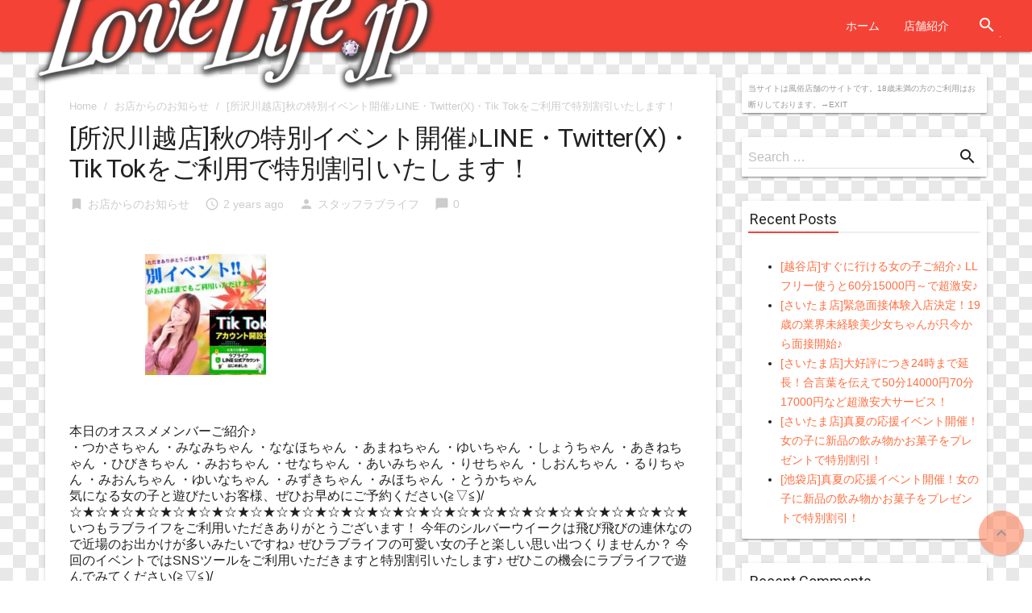

--- FILE ---
content_type: text/html; charset=UTF-8
request_url: https://www.love-life.jp/2023/09/19/%E6%89%80%E6%B2%A2%E5%B7%9D%E8%B6%8A%E5%BA%97%E7%A7%8B%E3%81%AE%E7%89%B9%E5%88%A5%E3%82%A4%E3%83%99%E3%83%B3%E3%83%88%E9%96%8B%E5%82%AC%E2%99%AAline%E3%83%BBtwitterx%E3%83%BBtik-tok%E3%82%92-2/
body_size: 10335
content:

<!DOCTYPE html>

<html lang="ja">
<head>
<meta charset="UTF-8">
<meta name="viewport" content="width=device-width, initial-scale=1">
<link rel="profile" href="http://gmpg.org/xfn/11">
<link rel="pingback" href="https://www.love-life.jp/xmlrpc.php">

<title>[所沢川越店]秋の特別イベント開催♪LINE・Twitter(X)・Tik Tokをご利用で特別割引いたします！ &#8211; ラブライフグループ</title>
<link rel='dns-prefetch' href='//fonts.googleapis.com' />
<link rel='dns-prefetch' href='//s.w.org' />
<link rel="alternate" type="application/rss+xml" title="ラブライフグループ &raquo; Feed" href="https://www.love-life.jp/feed/" />
<link rel="alternate" type="application/rss+xml" title="ラブライフグループ &raquo; Comments Feed" href="https://www.love-life.jp/comments/feed/" />
<link rel="alternate" type="application/rss+xml" title="ラブライフグループ &raquo; [所沢川越店]秋の特別イベント開催♪LINE・Twitter(X)・Tik Tokをご利用で特別割引いたします！ Comments Feed" href="https://www.love-life.jp/2023/09/19/%e6%89%80%e6%b2%a2%e5%b7%9d%e8%b6%8a%e5%ba%97%e7%a7%8b%e3%81%ae%e7%89%b9%e5%88%a5%e3%82%a4%e3%83%99%e3%83%b3%e3%83%88%e9%96%8b%e5%82%ac%e2%99%aaline%e3%83%bbtwitterx%e3%83%bbtik-tok%e3%82%92-2/feed/" />
		<script type="text/javascript">
			window._wpemojiSettings = {"baseUrl":"https:\/\/s.w.org\/images\/core\/emoji\/11\/72x72\/","ext":".png","svgUrl":"https:\/\/s.w.org\/images\/core\/emoji\/11\/svg\/","svgExt":".svg","source":{"concatemoji":"https:\/\/www.love-life.jp\/wp-includes\/js\/wp-emoji-release.min.js?ver=4.9.20"}};
			!function(e,a,t){var n,r,o,i=a.createElement("canvas"),p=i.getContext&&i.getContext("2d");function s(e,t){var a=String.fromCharCode;p.clearRect(0,0,i.width,i.height),p.fillText(a.apply(this,e),0,0);e=i.toDataURL();return p.clearRect(0,0,i.width,i.height),p.fillText(a.apply(this,t),0,0),e===i.toDataURL()}function c(e){var t=a.createElement("script");t.src=e,t.defer=t.type="text/javascript",a.getElementsByTagName("head")[0].appendChild(t)}for(o=Array("flag","emoji"),t.supports={everything:!0,everythingExceptFlag:!0},r=0;r<o.length;r++)t.supports[o[r]]=function(e){if(!p||!p.fillText)return!1;switch(p.textBaseline="top",p.font="600 32px Arial",e){case"flag":return s([55356,56826,55356,56819],[55356,56826,8203,55356,56819])?!1:!s([55356,57332,56128,56423,56128,56418,56128,56421,56128,56430,56128,56423,56128,56447],[55356,57332,8203,56128,56423,8203,56128,56418,8203,56128,56421,8203,56128,56430,8203,56128,56423,8203,56128,56447]);case"emoji":return!s([55358,56760,9792,65039],[55358,56760,8203,9792,65039])}return!1}(o[r]),t.supports.everything=t.supports.everything&&t.supports[o[r]],"flag"!==o[r]&&(t.supports.everythingExceptFlag=t.supports.everythingExceptFlag&&t.supports[o[r]]);t.supports.everythingExceptFlag=t.supports.everythingExceptFlag&&!t.supports.flag,t.DOMReady=!1,t.readyCallback=function(){t.DOMReady=!0},t.supports.everything||(n=function(){t.readyCallback()},a.addEventListener?(a.addEventListener("DOMContentLoaded",n,!1),e.addEventListener("load",n,!1)):(e.attachEvent("onload",n),a.attachEvent("onreadystatechange",function(){"complete"===a.readyState&&t.readyCallback()})),(n=t.source||{}).concatemoji?c(n.concatemoji):n.wpemoji&&n.twemoji&&(c(n.twemoji),c(n.wpemoji)))}(window,document,window._wpemojiSettings);
		</script>
		<style type="text/css">
img.wp-smiley,
img.emoji {
	display: inline !important;
	border: none !important;
	box-shadow: none !important;
	height: 1em !important;
	width: 1em !important;
	margin: 0 .07em !important;
	vertical-align: -0.1em !important;
	background: none !important;
	padding: 0 !important;
}
</style>
<link rel='stylesheet' id='gfonts-css'  href='https://fonts.googleapis.com/css?family=Roboto:400italic,300,700,400' type='text/css' media='all' />
<link rel='stylesheet' id='materialcss-css'  href='https://www.love-life.jp/wp-content/themes/realistic/css/material.red-deeporange.min.css?ver=4.9.20' type='text/css' media='all' />
<link rel='stylesheet' id='fontello-css'  href='https://www.love-life.jp/wp-content/themes/realistic/css/fontello.css?ver=4.9.20' type='text/css' media='all' />
<link rel='stylesheet' id='materialicons-css'  href='https://fonts.googleapis.com/icon?family=Material+Icons' type='text/css' media='all' />
<link rel='stylesheet' id='realistic-stylesheet-css'  href='https://www.love-life.jp/wp-content/themes/realistic/style.css?ver=1.3.0' type='text/css' media='all' />
<script type='text/javascript' src='https://www.love-life.jp/wp-includes/js/jquery/jquery.js?ver=1.12.4'></script>
<script type='text/javascript' src='https://www.love-life.jp/wp-includes/js/jquery/jquery-migrate.min.js?ver=1.4.1'></script>
<script type='text/javascript' src='https://www.love-life.jp/wp-content/themes/realistic/js/material.min.js?ver=4.9.20'></script>
<link rel='https://api.w.org/' href='https://www.love-life.jp/wp-json/' />
<link rel="EditURI" type="application/rsd+xml" title="RSD" href="https://www.love-life.jp/xmlrpc.php?rsd" />
<link rel="wlwmanifest" type="application/wlwmanifest+xml" href="https://www.love-life.jp/wp-includes/wlwmanifest.xml" /> 
<link rel='prev' title='[さいたま店]秋の特別イベント開催♪LINE・Twitter(X)・Tik Tokをご利用で特別割引いたします！' href='https://www.love-life.jp/2023/09/18/%e3%81%95%e3%81%84%e3%81%9f%e3%81%be%e5%ba%97%e7%a7%8b%e3%81%ae%e7%89%b9%e5%88%a5%e3%82%a4%e3%83%99%e3%83%b3%e3%83%88%e9%96%8b%e5%82%ac%e2%99%aaline%e3%83%bbtwitterx%e3%83%bbtik-tok%e3%82%92/' />
<link rel='next' title='[大宮岩槻店]秋の特別イベント開催♪LINE・Twitter(X)・Tik Tokをご利用で特別割引いたします！' href='https://www.love-life.jp/2023/09/19/%e5%a4%a7%e5%ae%ae%e5%b2%a9%e6%a7%bb%e5%ba%97%e7%a7%8b%e3%81%ae%e7%89%b9%e5%88%a5%e3%82%a4%e3%83%99%e3%83%b3%e3%83%88%e9%96%8b%e5%82%ac%e2%99%aaline%e3%83%bbtwitterx%e3%83%bbtik-tok%e3%82%92-2/' />
<meta name="generator" content="WordPress 4.9.20" />
<link rel="canonical" href="https://www.love-life.jp/2023/09/19/%e6%89%80%e6%b2%a2%e5%b7%9d%e8%b6%8a%e5%ba%97%e7%a7%8b%e3%81%ae%e7%89%b9%e5%88%a5%e3%82%a4%e3%83%99%e3%83%b3%e3%83%88%e9%96%8b%e5%82%ac%e2%99%aaline%e3%83%bbtwitterx%e3%83%bbtik-tok%e3%82%92-2/" />
<link rel='shortlink' href='https://www.love-life.jp/?p=27615' />
<link rel="alternate" type="application/json+oembed" href="https://www.love-life.jp/wp-json/oembed/1.0/embed?url=https%3A%2F%2Fwww.love-life.jp%2F2023%2F09%2F19%2F%25e6%2589%2580%25e6%25b2%25a2%25e5%25b7%259d%25e8%25b6%258a%25e5%25ba%2597%25e7%25a7%258b%25e3%2581%25ae%25e7%2589%25b9%25e5%2588%25a5%25e3%2582%25a4%25e3%2583%2599%25e3%2583%25b3%25e3%2583%2588%25e9%2596%258b%25e5%2582%25ac%25e2%2599%25aaline%25e3%2583%25bbtwitterx%25e3%2583%25bbtik-tok%25e3%2582%2592-2%2F" />
<link rel="alternate" type="text/xml+oembed" href="https://www.love-life.jp/wp-json/oembed/1.0/embed?url=https%3A%2F%2Fwww.love-life.jp%2F2023%2F09%2F19%2F%25e6%2589%2580%25e6%25b2%25a2%25e5%25b7%259d%25e8%25b6%258a%25e5%25ba%2597%25e7%25a7%258b%25e3%2581%25ae%25e7%2589%25b9%25e5%2588%25a5%25e3%2582%25a4%25e3%2583%2599%25e3%2583%25b3%25e3%2583%2588%25e9%2596%258b%25e5%2582%25ac%25e2%2599%25aaline%25e3%2583%25bbtwitterx%25e3%2583%25bbtik-tok%25e3%2582%2592-2%2F&#038;format=xml" />

		<style type="text/css">
            body{background-color:#f7f7f7;}body{background:url(https://www.love-life.jp/wp-content/themes/realistic/images/patterns/22.gif) repeat top left;}		</style>
    		<style type="text/css">.recentcomments a{display:inline !important;padding:0 !important;margin:0 !important;}</style>
		
<link rel="manifest" href="/manifest.json" />
<script src="https://cdn.onesignal.com/sdks/OneSignalSDK.js" async=""></script>
<script>
  var OneSignal = window.OneSignal || [];
  OneSignal.push(function() {
    OneSignal.init({
      appId: "63e2236a-5eb5-4d3a-8a9c-1bee44ab673c",
    });
  });
</script>
</head>

<body class="post-template-default single single-post postid-27615 single-format-standard">

<div id="page" class="hfeed mdl-layout mdl-js-layout mdl-layout--fixed-header">
	<header id="masthead" class="site-header mdl-layout__header" role="banner">
		<div class="site-branding mdl-layout__header-row">

			<span class="site-title mdl-layout-title">
									<a href="https://www.love-life.jp/" title="ラブライフグループ" rel="nofollow">
						<img src="https://www.love-life.jp/wp-content/uploads/2017/04/wp_lovelife-e1489662711931.png" alt="ラブライフグループ - 埼玉、群馬、東京で最大級のデリバリーヘルス" />
					</a>
							</span>

			<span class="site-tagline" style="display: none;">埼玉、群馬、東京で最大級のデリバリーヘルス</span>

			<div class="mdl-layout-spacer"></div>

			<nav id="site-navigation" class="main-navigation mdl-navigation mdl-layout--large-screen-only" role="navigation">
				<ul id="menu-%e3%83%a1%e3%82%a4%e3%83%b3%e3%83%a1%e3%83%8b%e3%83%a5%e3%83%bc" class="menu"><li id="menu-item-58" class="menu-item menu-item-type-custom menu-item-object-custom menu-item-home menu-item-58"><a href="http://www.love-life.jp/">ホーム</a></li>
<li id="menu-item-51" class="menu-item menu-item-type-post_type menu-item-object-page menu-item-51"><a href="https://www.love-life.jp/shops/">店舗紹介</a></li>
</ul>			</nav>

			<form role="search" method="get" class="search-form" action="https://www.love-life.jp/">
				<div class="search-box mdl-textfield mdl-js-textfield mdl-textfield--expandable mdl-textfield--floating-label mdl-textfield--align-right mdl-textfield--full-width is-upgraded">
                    <label class="mdl-button mdl-js-button mdl-button--icon" for="search-field">
                        <i class="material-icons">search</i>
                    </label>
                    <div class="search-form mdl-textfield__expandable-holder">
                        <input class="search-field mdl-textfield__input" type="search" id="search-field" name="s" value="">
                    </div>
				</div>
			</form>

		</div>
	</header>

	<div class="mdl-layout__drawer">

		<nav id="site-navigation" class="mobile-navigation mdl-navigation" role="navigation">
			<ul id="menu-%e3%83%a1%e3%82%a4%e3%83%b3%e3%83%a1%e3%83%8b%e3%83%a5%e3%83%bc-1" class="menu"><li class="menu-item menu-item-type-custom menu-item-object-custom menu-item-home menu-item-58"><a class="mdl-navigation__link"  href="http://www.love-life.jp/">ホーム</a></li>
<li class="menu-item menu-item-type-post_type menu-item-object-page menu-item-51"><a class="mdl-navigation__link"  href="https://www.love-life.jp/shops/">店舗紹介</a></li>
</ul>		</nav>

	</div>

	<div id="content" class="site-content mdl-layout__content mdl-grid">		
<div id="primary" class="content-area mdl-cell mdl-cell--9-col-desktop mdl-cell--8-col-tablet mdl-cell--4-col-phone">
	<main id="main" class="site-main" role="main">

	
		
<article id="post-27615" class="mdl-card mdl-shadow--2dp mdl-cell mdl-cell--12-col post-27615 post type-post status-publish format-standard has-post-thumbnail hentry category-2">

	<header class="entry-header">
		
		<div class="breadcrumb" xmlns:v="http://rdf.data-vocabulary.org/#">

			<div typeof="v:Breadcrumb" class="root">
				<a rel="v:url" property="v:title" href="https://www.love-life.jp/">
					Home				</a>
			</div>

			<div>/</div>

			
				
					<div typeof="v:Breadcrumb">
						<a href="https://www.love-life.jp/category/%e3%81%8a%e5%ba%97%e3%81%8b%e3%82%89%e3%81%ae%e3%81%8a%e7%9f%a5%e3%82%89%e3%81%9b/" rel="v:url" property="v:title">
							お店からのお知らせ						</a>
					</div>
					<div>/</div>

				
									<div typeof='v:Breadcrumb'>
						<span property='v:title'>[所沢川越店]秋の特別イベント開催♪LINE・Twitter(X)・Tik Tokをご利用で特別割引いたします！</span>
					</div>
				
			
		</div>
	
		<h1 class="entry-title post-title">[所沢川越店]秋の特別イベント開催♪LINE・Twitter(X)・Tik Tokをご利用で特別割引いたします！</h1>
		
<div class="entry-meta post-info">

	<span class="thecategory"><i class="material-icons">bookmark</i><a href="https://www.love-life.jp/category/%e3%81%8a%e5%ba%97%e3%81%8b%e3%82%89%e3%81%ae%e3%81%8a%e7%9f%a5%e3%82%89%e3%81%9b/">お店からのお知らせ</a></span>

	<span class="posted"><i class="material-icons">access_time</i><time class="entry-date published" datetime="2023-09-19T03:01:03+00:00" style="display:none;">2 years ago</time><time class="updated" datetime="2023-09-19T03:29:45+00:00">2 years ago</time></span>

	<span class="theauthor"><i class="material-icons">person</i><span class="author vcard"><span class="url fn"><a href="https://www.love-life.jp/author/love-life-jp/">スタッフラブライフ</a></span></span></span>

	<span class="comments"><i class="material-icons">chat_bubble</i>0</span>

</div><!-- .entry-meta -->	</header>

	<div class="entry-content">
		<p><div id='gallery-1' class='gallery galleryid-27615 gallery-columns-3 gallery-size-thumbnail'><figure class='gallery-item'>
			<div class='gallery-icon landscape'>
				<a href='https://www.love-life.jp/2023/09/19/%e6%89%80%e6%b2%a2%e5%b7%9d%e8%b6%8a%e5%ba%97%e7%a7%8b%e3%81%ae%e7%89%b9%e5%88%a5%e3%82%a4%e3%83%99%e3%83%b3%e3%83%88%e9%96%8b%e5%82%ac%e2%99%aaline%e3%83%bbtwitterx%e3%83%bbtik-tok%e3%82%92-2/ht0pj7ckj2/'><img width="150" height="150" src="https://www.love-life.jp/wp-content/uploads/2023/09/hT0Pj7ckj2-150x150.jpg" class="attachment-thumbnail size-thumbnail" alt="" srcset="https://www.love-life.jp/wp-content/uploads/2023/09/hT0Pj7ckj2-150x150.jpg 150w, https://www.love-life.jp/wp-content/uploads/2023/09/hT0Pj7ckj2-120x120.jpg 120w, https://www.love-life.jp/wp-content/uploads/2023/09/hT0Pj7ckj2-70x70.jpg 70w" sizes="(max-width: 150px) 100vw, 150px" /></a>
			</div></figure>
		</div>
<br />
本日のオススメメンバーご紹介♪<br />
・つかさちゃん ・みなみちゃん ・ななほちゃん ・あまねちゃん ・ゆいちゃん ・しょうちゃん ・あきねちゃん ・ひびきちゃん ・みおちゃん ・せなちゃん ・あいみちゃん ・りせちゃん ・しおんちゃん ・るりちゃん ・みおんちゃん ・ゆいなちゃん ・みずきちゃん ・みほちゃん ・とうかちゃん<br />
気になる女の子と遊びたいお客様、ぜひお早めにご予約ください(≧▽≦)/ ☆★☆★☆★☆★☆★☆★☆★☆★☆★☆★☆★☆★☆★☆★☆★☆★☆★☆★☆★☆★☆★☆★☆★☆★<br />
いつもラブライフをご利用いただきありがとうございます！ 今年のシルバーウイークは飛び飛びの連休なので近場のお出かけが多いみたいですね♪ ぜひラブライフの可愛い女の子と楽しい思い出つくりませんか？ 今回のイベントではSNSツールをご利用いただきますと特別割引いたします♪ ぜひこの機会にラブライフで遊んでみてください(≧▽≦)/ &nbsp;<br />
◆ラブライフ&times;秋の特別イベントご利用希望のお客様◆<br />
 ①ラブライフ公式Twitterをフォローまたはリツイート、いいね！する。 ②ラブライフ公式TIK TOKをフォローする。 ③ラブライフ公式LINEから発行されるクーポンを取得する。 &rarr;トーク画面で「秋だね」と入力するとクーポンが発行されます♪ ラブライフ公式LINE ID &rArr;&nbsp;@lovelife クーポン画像が送信されれば発行成功で、各コース特別割引でご案内いたします！<br />
①～③のどれかをしていただいて、受付時に「秋の特別イベント使いたい」とお伝えください！ 通常50分16,000円が&hellip;60分16,000円! 通常70分20,000円が&hellip;80分19,000円! 通常90分24,000円が&hellip;100分22,000円! 通常120分30,000円が&hellip;130分27,000円! こちらの金額でご案内させていただきます！<br />
※受付を済ませた後の変更はできません。ご利用したいお客様は必ず受付時にお伝えください。 ※公式Twitter、TIK TOKは9/17現在登録済みの方はご利用できません。③の特典のみのご利用となります。<br />
 いつでも誰でも使えます！本指名のご予約や事前予約もOKです！ いつでも誰でも使える「ラブ割」ぜひご利用ください！ 70分コース&hellip;1,000円引き！ 90分コース&hellip;2,000円引き！ 120分コース&hellip;3,000円引き！ 受付時に必ず合言葉「ラブ割」とお伝えください！<br />
☆★☆★☆★☆★☆★☆★☆★☆★☆★☆★☆★☆★☆★☆★☆★☆★☆★☆★☆★☆★☆★☆★☆★☆★<br />
【会員大募集中！】<br />
ラブライフでは「LINE会員」や「Twitter会員」「メルマガ会員」を募集しております！ ・特別割引やゲリライベントの情報 ・新人の面接情報 ・緊急出勤などのリアルタイムな情報 これらの内容をいち早くご案内しております(≧&nabla;≦)/ ぜひご登録よろしくお願いします！<br />
◆ラブライフ公式LINE ID &rArr;&nbsp;@lovelife ◆ラブライフ公式Twitter &rArr;&nbsp;@lovelife1369 ◆ラブライフ公式メルマガ &rArr;&nbsp;<a href="mailto:k96063@rakume.jp" >k96063@rakume.jp</a> ◆ラブライフ公式Tik Tok &rArr;&nbsp;http:<a href="mailto://tiktok.com/@lovelife.jp" >//tiktok.com/@lovelife.jp</a><br />
☆★☆★☆★☆★☆★☆★☆★☆★☆★☆★☆★☆★☆★☆★☆★☆★☆★☆★☆★☆★☆★☆★☆★☆★</p>

		
		
	</div><!-- .entry-content -->

</article><!-- #post-## -->


<div class="next_prev_post mdl-grid mdl-cell mdl-cell--12-col">
	<div class="left-button"><a class="mdl-button mdl-js-button mdl-button--raised mdl-js-ripple-effect" href="https://www.love-life.jp/2023/09/18/%e3%81%95%e3%81%84%e3%81%9f%e3%81%be%e5%ba%97%e7%a7%8b%e3%81%ae%e7%89%b9%e5%88%a5%e3%82%a4%e3%83%99%e3%83%b3%e3%83%88%e9%96%8b%e5%82%ac%e2%99%aaline%e3%83%bbtwitterx%e3%83%bbtik-tok%e3%82%92/" rel="prev">Previous Post</a></div><div class="mdl-layout-spacer"></div><div class="right-button"><a class="mdl-button mdl-js-button mdl-button--raised mdl-js-ripple-effect" href="https://www.love-life.jp/2023/09/19/%e5%a4%a7%e5%ae%ae%e5%b2%a9%e6%a7%bb%e5%ba%97%e7%a7%8b%e3%81%ae%e7%89%b9%e5%88%a5%e3%82%a4%e3%83%99%e3%83%b3%e3%83%88%e9%96%8b%e5%82%ac%e2%99%aaline%e3%83%bbtwitterx%e3%83%bbtik-tok%e3%82%92-2/" rel="next">Next Post</a></div></div>

	<h3 class="related-posts-title section-title margin-8">Related Posts</h3>
	<div class="related-posts mdl-grid mdl-cell mdl-cell--12-col">

		
			<div class="related-item mdl-card mdl-shadow--2dp mdl-cell mdl-cell--6-col-desktop mdl-cell--4-col-tablet mdl-cell--4-col-phone">

				<div class="relatedthumb">
					<a href="https://www.love-life.jp/2021/04/20/%e6%89%80%e6%b2%a2%e5%b7%9d%e8%b6%8a%e5%ba%97%e6%a5%ad%e7%95%8c%e6%9c%aa%e7%b5%8c%e9%a8%93%e3%81%ae%e5%a4%a7%e5%ad%a6%e7%94%9f%e3%81%8c%e9%9d%a2%e6%8e%a5%e4%bd%93%e9%a8%93%e5%85%a5%e5%ba%97%e6%b1%ba/" title="[所沢川越店]業界未経験の大学生が面接体験入店決定！15時からの予定ですのでぜひご予約はお急ぎください！">
						<img src="https://www.love-life.jp/wp-content/uploads/2021/04/p02yuElxl9-3-400x250.jpg" class="attachment-featured wp-post-image" alt="[所沢川越店]業界未経験の大学生が面接体験入店決定！15時からの予定ですのでぜひご予約はお急ぎください！">
						<div class="post-format"><i class="material-icons">description</i></div>					</a>
				</div>

				<div class="post-data-container">
					<h4>
						<a href="https://www.love-life.jp/2021/04/20/%e6%89%80%e6%b2%a2%e5%b7%9d%e8%b6%8a%e5%ba%97%e6%a5%ad%e7%95%8c%e6%9c%aa%e7%b5%8c%e9%a8%93%e3%81%ae%e5%a4%a7%e5%ad%a6%e7%94%9f%e3%81%8c%e9%9d%a2%e6%8e%a5%e4%bd%93%e9%a8%93%e5%85%a5%e5%ba%97%e6%b1%ba/" title="[所沢川越店]業界未経験の大学生が面接体験入店決定！15時からの予定ですのでぜひご予約はお急ぎください！">[所沢川越店]業界未経験の大学生が面接体験入店決定！15時からの予定ですのでぜひご予約はお急ぎください！</a>
					</h4>
					<div class="post-info">
						<div class="meta-info">
							<span class="posted"><i class="material-icons">access_time</i><time class="entry-date published" datetime="2021-04-20T03:01:04+00:00" style="display:none;">4 years ago</time><time class="updated" datetime="2021-04-20T03:29:45+00:00">4 years ago</time></span>
							<span class="comments"><i class="material-icons">chat_bubble</i>0</span>
						</div>
					</div>
				</div>

			</div>
		
			<div class="related-item mdl-card mdl-shadow--2dp mdl-cell mdl-cell--6-col-desktop mdl-cell--4-col-tablet mdl-cell--4-col-phone">

				<div class="relatedthumb">
					<a href="https://www.love-life.jp/2022/03/13/%e5%a4%a7%e5%ae%ae%e5%b2%a9%e6%a7%bb%e5%ba%97%e5%85%a5%e5%ba%973%e6%97%a5%e7%9b%ae%e3%81%ae%e8%b6%85%e6%bf%80%e3%82%a2%e3%83%84%e3%81%ae%e5%b0%8f%e6%9f%84%e7%b4%b0%e8%ba%ab%e7%be%8e%e5%a5%b3-2/" title="[大宮岩槻店]入店3日目の超激アツの小柄細身美女おとちゃんオススメ！大人気りんかちゃん・みらいちゃんも出勤！">
						<img src="https://www.love-life.jp/wp-content/uploads/2022/03/GviJTnqAX6-3-400x250.jpg" class="attachment-featured wp-post-image" alt="[大宮岩槻店]入店3日目の超激アツの小柄細身美女おとちゃんオススメ！大人気りんかちゃん・みらいちゃんも出勤！">
						<div class="post-format"><i class="material-icons">description</i></div>					</a>
				</div>

				<div class="post-data-container">
					<h4>
						<a href="https://www.love-life.jp/2022/03/13/%e5%a4%a7%e5%ae%ae%e5%b2%a9%e6%a7%bb%e5%ba%97%e5%85%a5%e5%ba%973%e6%97%a5%e7%9b%ae%e3%81%ae%e8%b6%85%e6%bf%80%e3%82%a2%e3%83%84%e3%81%ae%e5%b0%8f%e6%9f%84%e7%b4%b0%e8%ba%ab%e7%be%8e%e5%a5%b3-2/" title="[大宮岩槻店]入店3日目の超激アツの小柄細身美女おとちゃんオススメ！大人気りんかちゃん・みらいちゃんも出勤！">[大宮岩槻店]入店3日目の超激アツの小柄細身美女おとちゃんオススメ！大人気りんかちゃん・みらいちゃんも出勤！</a>
					</h4>
					<div class="post-info">
						<div class="meta-info">
							<span class="posted"><i class="material-icons">access_time</i><time class="entry-date published" datetime="2022-03-13T03:01:10+00:00" style="display:none;">3 years ago</time><time class="updated" datetime="2022-03-13T03:30:07+00:00">3 years ago</time></span>
							<span class="comments"><i class="material-icons">chat_bubble</i>0</span>
						</div>
					</div>
				</div>

			</div>
		
			<div class="related-item mdl-card mdl-shadow--2dp mdl-cell mdl-cell--6-col-desktop mdl-cell--4-col-tablet mdl-cell--4-col-phone">

				<div class="relatedthumb">
					<a href="https://www.love-life.jp/2017/05/17/%e5%a4%a7%e5%ae%ae%e5%b2%a9%e6%a7%bb%e5%ba%97%e5%a4%a7%e5%ae%ae%e5%b2%a9%e6%a7%bb%e3%81%8c%e3%82%a2%e3%83%84%e3%82%a4%ef%bc%81%ef%bc%81%ef%bc%81%ef%bc%81-26/" title="[大宮岩槻店]大宮岩槻がアツイ！！！！">
						<img src="https://www.love-life.jp/wp-content/uploads/2017/05/SelCxi1Bs1-12.jpg" class="attachment-featured wp-post-image" alt="[大宮岩槻店]大宮岩槻がアツイ！！！！">
						<div class="post-format"><i class="material-icons">description</i></div>					</a>
				</div>

				<div class="post-data-container">
					<h4>
						<a href="https://www.love-life.jp/2017/05/17/%e5%a4%a7%e5%ae%ae%e5%b2%a9%e6%a7%bb%e5%ba%97%e5%a4%a7%e5%ae%ae%e5%b2%a9%e6%a7%bb%e3%81%8c%e3%82%a2%e3%83%84%e3%82%a4%ef%bc%81%ef%bc%81%ef%bc%81%ef%bc%81-26/" title="[大宮岩槻店]大宮岩槻がアツイ！！！！">[大宮岩槻店]大宮岩槻がアツイ！！！！</a>
					</h4>
					<div class="post-info">
						<div class="meta-info">
							<span class="posted"><i class="material-icons">access_time</i><time class="entry-date published" datetime="2017-05-17T17:01:03+00:00" style="display:none;">8 years ago</time><time class="updated" datetime="2017-05-17T17:03:48+00:00">8 years ago</time></span>
							<span class="comments"><i class="material-icons">chat_bubble</i>0</span>
						</div>
					</div>
				</div>

			</div>
		
			<div class="related-item mdl-card mdl-shadow--2dp mdl-cell mdl-cell--6-col-desktop mdl-cell--4-col-tablet mdl-cell--4-col-phone">

				<div class="relatedthumb">
					<a href="https://www.love-life.jp/2019/06/09/%e3%81%95%e3%81%84%e3%81%9f%e3%81%be%e5%ba%97%e5%a5%87%e8%b7%a1%e3%81%ae%e7%be%8e%e5%b0%91%e5%a5%b3%e3%80%8c%e3%81%8b%e3%82%93%e3%81%aa%e3%81%a1%e3%82%83%e3%82%93%e3%80%8d%e6%9c%80%e7%b5%82%e6%97%a5/" title="[さいたま店]奇跡の美少女「かんなちゃん」最終日…。「りほちゃん」「ゆずちゃん」も出勤！">
						<img src="https://www.love-life.jp/wp-content/uploads/2019/06/6gSl8maRtz-8-400x250.jpg" class="attachment-featured wp-post-image" alt="[さいたま店]奇跡の美少女「かんなちゃん」最終日…。「りほちゃん」「ゆずちゃん」も出勤！">
						<div class="post-format"><i class="material-icons">description</i></div>					</a>
				</div>

				<div class="post-data-container">
					<h4>
						<a href="https://www.love-life.jp/2019/06/09/%e3%81%95%e3%81%84%e3%81%9f%e3%81%be%e5%ba%97%e5%a5%87%e8%b7%a1%e3%81%ae%e7%be%8e%e5%b0%91%e5%a5%b3%e3%80%8c%e3%81%8b%e3%82%93%e3%81%aa%e3%81%a1%e3%82%83%e3%82%93%e3%80%8d%e6%9c%80%e7%b5%82%e6%97%a5/" title="[さいたま店]奇跡の美少女「かんなちゃん」最終日…。「りほちゃん」「ゆずちゃん」も出勤！">[さいたま店]奇跡の美少女「かんなちゃん」最終日…。「りほちゃん」「ゆずちゃん」も出勤！</a>
					</h4>
					<div class="post-info">
						<div class="meta-info">
							<span class="posted"><i class="material-icons">access_time</i><time class="entry-date published" datetime="2019-06-09T17:01:10+00:00" style="display:none;">6 years ago</time><time class="updated" datetime="2019-06-09T17:19:27+00:00">6 years ago</time></span>
							<span class="comments"><i class="material-icons">chat_bubble</i>0</span>
						</div>
					</div>
				</div>

			</div>
			</div>



<h3 class="section-title margin-8">About the author</h3>

<div class="author-box mdl-card mdl-shadow--2dp mdl-cell mdl-cell--12-col">
	<div class="author-box-wrap mdl-grid">

		<div class="author-box-avatar mdl-cell--3-col-desktop mdl-cell--2-col-tablet mdl-cell--4-col-phone">
			<img alt='' src='https://secure.gravatar.com/avatar/69ca9837bf485d0a879ab3b92c7efcfc?s=120&#038;d=mm&#038;r=g' srcset='https://secure.gravatar.com/avatar/69ca9837bf485d0a879ab3b92c7efcfc?s=240&#038;d=mm&#038;r=g 2x' class='avatar avatar-120 photo' height='120' width='120' />		</div>

		<div class="author-box-content mdl-cell--9-col-desktop mdl-cell--6-col-tablet mdl-cell--4-col-phone">

			<div class="author">
				<div class="vcard clearfix">
											<a href="http://love-life.jp" rel="nofollow" class="fn">
							<strong>love-life.jp</strong>
						</a>
									</div>
			</div>

					</div>

	</div>

	<div class="mdl-card__actions mdl-card--border">

		<a class="mdl-button mdl-js-button mdl-js-ripple-effect" href="https://www.love-life.jp/author/love-life-jp/">View Posts</a>

		
	</div>
</div>
		
<!-- You can start editing here. -->
<!-- If comments are open, but there are no comments. -->


<div id="commentsAdd" class="mdl-cell mdl-cell--12-col">
		<div id="respond" class="comment-respond">
		<h3 id="reply-title" class="comment-reply-title">Add a Comment <small><a rel="nofollow" id="cancel-comment-reply-link" href="/2023/09/19/%E6%89%80%E6%B2%A2%E5%B7%9D%E8%B6%8A%E5%BA%97%E7%A7%8B%E3%81%AE%E7%89%B9%E5%88%A5%E3%82%A4%E3%83%99%E3%83%B3%E3%83%88%E9%96%8B%E5%82%AC%E2%99%AAline%E3%83%BBtwitterx%E3%83%BBtik-tok%E3%82%92-2/#respond" style="display:none;">Cancel reply</a></small></h3>			<form action="https://www.love-life.jp/wp-comments-post.php" method="post" id="commentform" class="comment-form" novalidate>
				<p class="comment-notes"><span id="email-notes">Your email address will not be published.</span> Required fields are marked <span class="required">*</span></p><div class="comment-form-comment mdl-textfield mdl-js-textfield"><textarea id="comment" class="mdl-textfield__input" name="comment" cols="45" rows="8" aria-required="true"></textarea></div>
					<div class="comment-form-fields mdl-grid">
						<div class="comment-form-author mdl-textfield mdl-js-textfield mdl-cell mdl-cell--4-col-desktop mdl-cell--4-col-tablet mdl-cell--4-col-phone"><input id="author" class="mdl-textfield__input" name="author" type="text" placeholder="Name*" value="" size="30" /></div>

						<div class="comment-form-email mdl-textfield mdl-js-textfield mdl-cell mdl-cell--4-col-desktop mdl-cell--4-col-tablet mdl-cell--4-col-phone"><input id="email" class="mdl-textfield__input" name="email" type="text" placeholder="Email*" value="" size="30" /></div>

						<div class="comment-form-url mdl-textfield mdl-js-textfield mdl-cell mdl-cell--4-col-desktop mdl-cell--8-col-tablet mdl-cell--4-col-phone"><input id="url" class="mdl-textfield__input" name="url" type="text" placeholder="Website" value="" size="30" /></div>
					</div>
<p class="form-submit"><input name="submit" type="submit" id="submit" class="mdl-button mdl-js-button mdl-button--raised mdl-js-ripple-effect mdl-button--accent" value="Add Comment" /> <input type='hidden' name='comment_post_ID' value='27615' id='comment_post_ID' />
<input type='hidden' name='comment_parent' id='comment_parent' value='0' />
</p>			</form>
			</div><!-- #respond -->
	</div>

	
	</main><!-- #main -->
</div><!-- #primary -->


<div id="secondary" class="widget-area mdl-cell mdl-cell--3-col-desktop mdl-cell--4-col-tablet mdl-cell--2-offset-tablet mdl-cell--4-col-phone" role="complementary">
	<aside id="text-7" class="widget sidebar-widget mdl-card mdl-shadow--2dp mdl-grid mdl-cell mdl-cell--12-col widget_text">			<div class="textwidget"><div style="font-size:10px;"><a href="https://google.co.jp/" style="color:#999;">当サイトは風俗店舗のサイトです。18歳未満の方のご利用はお断りしております。→EXIT</a></div></div>
		</aside><aside id="search-2" class="widget sidebar-widget mdl-card mdl-shadow--2dp mdl-grid mdl-cell mdl-cell--12-col widget_search">
<form role="search" method="get" action="https://www.love-life.jp/">
    <div class="search-form mdl-textfield mdl-js-textfield">
        <span class="screen-reader-text">Search for</span>
        <input type="search" class="search-field mdl-textfield__input" value="" name="s">
        <label class="search-label mdl-textfield__label">Search &#8230;</label>
        <button type="submit" class="search-submit mdl-button mdl-js-button mdl-button--icon">
            <i class="material-icons">search</i>
        </button>
    </div>
</form></aside>		<aside id="recent-posts-2" class="widget sidebar-widget mdl-card mdl-shadow--2dp mdl-grid mdl-cell mdl-cell--12-col widget_recent_entries">		<div class="widget-title"><h3><div class="thin-bar"></div>Recent Posts</h3></div>		<ul>
											<li>
					<a href="https://www.love-life.jp/2025/12/21/%e8%b6%8a%e8%b0%b7%e5%ba%97%e3%81%99%e3%81%90%e3%81%ab%e8%a1%8c%e3%81%91%e3%82%8b%e5%a5%b3%e3%81%ae%e5%ad%90%e3%81%94%e7%b4%b9%e4%bb%8b%e2%99%aa-ll%e3%83%95%e3%83%aa%e3%83%bc%e4%bd%bf%e3%81%86/">[越谷店]すぐに行ける女の子ご紹介♪ LLフリー使うと60分15000円～で超激安♪</a>
									</li>
											<li>
					<a href="https://www.love-life.jp/2025/06/18/%e3%81%95%e3%81%84%e3%81%9f%e3%81%be%e5%ba%97%e7%b7%8a%e6%80%a5%e9%9d%a2%e6%8e%a5%e4%bd%93%e9%a8%93%e5%85%a5%e5%ba%97%e6%b1%ba%e5%ae%9a%ef%bc%8119%e6%ad%b3%e3%81%ae%e6%a5%ad%e7%95%8c%e6%9c%aa/">[さいたま店]緊急面接体験入店決定！19歳の業界未経験美少女ちゃんが只今から面接開始♪</a>
									</li>
											<li>
					<a href="https://www.love-life.jp/2025/04/24/%e3%81%95%e3%81%84%e3%81%9f%e3%81%be%e5%ba%97%e5%a4%a7%e5%a5%bd%e8%a9%95%e3%81%ab%e3%81%a4%e3%81%8d24%e6%99%82%e3%81%be%e3%81%a7%e5%bb%b6%e9%95%b7%ef%bc%81%e5%90%88%e8%a8%80%e8%91%89%e3%82%92/">[さいたま店]大好評につき24時まで延長！合言葉を伝えて50分14000円70分17000円など超激安大サービス！</a>
									</li>
											<li>
					<a href="https://www.love-life.jp/2024/08/19/%e3%81%95%e3%81%84%e3%81%9f%e3%81%be%e5%ba%97%e7%9c%9f%e5%a4%8f%e3%81%ae%e5%bf%9c%e6%8f%b4%e3%82%a4%e3%83%99%e3%83%b3%e3%83%88%e9%96%8b%e5%82%ac%ef%bc%81%e5%a5%b3%e3%81%ae%e5%ad%90%e3%81%ab%e6%96%b0/">[さいたま店]真夏の応援イベント開催！女の子に新品の飲み物かお菓子をプレゼントで特別割引！</a>
									</li>
											<li>
					<a href="https://www.love-life.jp/2024/08/19/%e6%b1%a0%e8%a2%8b%e5%ba%97%e7%9c%9f%e5%a4%8f%e3%81%ae%e5%bf%9c%e6%8f%b4%e3%82%a4%e3%83%99%e3%83%b3%e3%83%88%e9%96%8b%e5%82%ac%ef%bc%81%e5%a5%b3%e3%81%ae%e5%ad%90%e3%81%ab%e6%96%b0%e5%93%81%e3%81%ae/">[池袋店]真夏の応援イベント開催！女の子に新品の飲み物かお菓子をプレゼントで特別割引！</a>
									</li>
					</ul>
		</aside><aside id="recent-comments-2" class="widget sidebar-widget mdl-card mdl-shadow--2dp mdl-grid mdl-cell mdl-cell--12-col widget_recent_comments"><div class="widget-title"><h3><div class="thin-bar"></div>Recent Comments</h3></div><ul id="recentcomments"></ul></aside><aside id="archives-2" class="widget sidebar-widget mdl-card mdl-shadow--2dp mdl-grid mdl-cell mdl-cell--12-col widget_archive"><div class="widget-title"><h3><div class="thin-bar"></div>Archives</h3></div>		<ul>
			<li><a href='https://www.love-life.jp/2025/12/'>December 2025</a></li>
	<li><a href='https://www.love-life.jp/2025/06/'>June 2025</a></li>
	<li><a href='https://www.love-life.jp/2025/04/'>April 2025</a></li>
	<li><a href='https://www.love-life.jp/2024/08/'>August 2024</a></li>
	<li><a href='https://www.love-life.jp/2024/07/'>July 2024</a></li>
	<li><a href='https://www.love-life.jp/2024/06/'>June 2024</a></li>
	<li><a href='https://www.love-life.jp/2024/05/'>May 2024</a></li>
	<li><a href='https://www.love-life.jp/2024/04/'>April 2024</a></li>
	<li><a href='https://www.love-life.jp/2024/03/'>March 2024</a></li>
	<li><a href='https://www.love-life.jp/2024/02/'>February 2024</a></li>
	<li><a href='https://www.love-life.jp/2024/01/'>January 2024</a></li>
	<li><a href='https://www.love-life.jp/2023/12/'>December 2023</a></li>
	<li><a href='https://www.love-life.jp/2023/11/'>November 2023</a></li>
	<li><a href='https://www.love-life.jp/2023/10/'>October 2023</a></li>
	<li><a href='https://www.love-life.jp/2023/09/'>September 2023</a></li>
	<li><a href='https://www.love-life.jp/2023/08/'>August 2023</a></li>
	<li><a href='https://www.love-life.jp/2023/07/'>July 2023</a></li>
	<li><a href='https://www.love-life.jp/2023/06/'>June 2023</a></li>
	<li><a href='https://www.love-life.jp/2023/05/'>May 2023</a></li>
	<li><a href='https://www.love-life.jp/2023/04/'>April 2023</a></li>
	<li><a href='https://www.love-life.jp/2023/03/'>March 2023</a></li>
	<li><a href='https://www.love-life.jp/2023/02/'>February 2023</a></li>
	<li><a href='https://www.love-life.jp/2023/01/'>January 2023</a></li>
	<li><a href='https://www.love-life.jp/2022/12/'>December 2022</a></li>
	<li><a href='https://www.love-life.jp/2022/11/'>November 2022</a></li>
	<li><a href='https://www.love-life.jp/2022/10/'>October 2022</a></li>
	<li><a href='https://www.love-life.jp/2022/09/'>September 2022</a></li>
	<li><a href='https://www.love-life.jp/2022/08/'>August 2022</a></li>
	<li><a href='https://www.love-life.jp/2022/07/'>July 2022</a></li>
	<li><a href='https://www.love-life.jp/2022/06/'>June 2022</a></li>
	<li><a href='https://www.love-life.jp/2022/05/'>May 2022</a></li>
	<li><a href='https://www.love-life.jp/2022/04/'>April 2022</a></li>
	<li><a href='https://www.love-life.jp/2022/03/'>March 2022</a></li>
	<li><a href='https://www.love-life.jp/2022/02/'>February 2022</a></li>
	<li><a href='https://www.love-life.jp/2022/01/'>January 2022</a></li>
	<li><a href='https://www.love-life.jp/2021/12/'>December 2021</a></li>
	<li><a href='https://www.love-life.jp/2021/11/'>November 2021</a></li>
	<li><a href='https://www.love-life.jp/2021/10/'>October 2021</a></li>
	<li><a href='https://www.love-life.jp/2021/09/'>September 2021</a></li>
	<li><a href='https://www.love-life.jp/2021/08/'>August 2021</a></li>
	<li><a href='https://www.love-life.jp/2021/07/'>July 2021</a></li>
	<li><a href='https://www.love-life.jp/2021/06/'>June 2021</a></li>
	<li><a href='https://www.love-life.jp/2021/05/'>May 2021</a></li>
	<li><a href='https://www.love-life.jp/2021/04/'>April 2021</a></li>
	<li><a href='https://www.love-life.jp/2021/03/'>March 2021</a></li>
	<li><a href='https://www.love-life.jp/2021/02/'>February 2021</a></li>
	<li><a href='https://www.love-life.jp/2021/01/'>January 2021</a></li>
	<li><a href='https://www.love-life.jp/2020/12/'>December 2020</a></li>
	<li><a href='https://www.love-life.jp/2020/11/'>November 2020</a></li>
	<li><a href='https://www.love-life.jp/2020/10/'>October 2020</a></li>
	<li><a href='https://www.love-life.jp/2020/09/'>September 2020</a></li>
	<li><a href='https://www.love-life.jp/2020/08/'>August 2020</a></li>
	<li><a href='https://www.love-life.jp/2020/07/'>July 2020</a></li>
	<li><a href='https://www.love-life.jp/2020/06/'>June 2020</a></li>
	<li><a href='https://www.love-life.jp/2020/05/'>May 2020</a></li>
	<li><a href='https://www.love-life.jp/2020/04/'>April 2020</a></li>
	<li><a href='https://www.love-life.jp/2020/03/'>March 2020</a></li>
	<li><a href='https://www.love-life.jp/2020/02/'>February 2020</a></li>
	<li><a href='https://www.love-life.jp/2020/01/'>January 2020</a></li>
	<li><a href='https://www.love-life.jp/2019/12/'>December 2019</a></li>
	<li><a href='https://www.love-life.jp/2019/11/'>November 2019</a></li>
	<li><a href='https://www.love-life.jp/2019/10/'>October 2019</a></li>
	<li><a href='https://www.love-life.jp/2019/09/'>September 2019</a></li>
	<li><a href='https://www.love-life.jp/2019/08/'>August 2019</a></li>
	<li><a href='https://www.love-life.jp/2019/07/'>July 2019</a></li>
	<li><a href='https://www.love-life.jp/2019/06/'>June 2019</a></li>
	<li><a href='https://www.love-life.jp/2019/05/'>May 2019</a></li>
	<li><a href='https://www.love-life.jp/2019/04/'>April 2019</a></li>
	<li><a href='https://www.love-life.jp/2019/03/'>March 2019</a></li>
	<li><a href='https://www.love-life.jp/2019/02/'>February 2019</a></li>
	<li><a href='https://www.love-life.jp/2019/01/'>January 2019</a></li>
	<li><a href='https://www.love-life.jp/2018/12/'>December 2018</a></li>
	<li><a href='https://www.love-life.jp/2018/11/'>November 2018</a></li>
	<li><a href='https://www.love-life.jp/2018/10/'>October 2018</a></li>
	<li><a href='https://www.love-life.jp/2018/09/'>September 2018</a></li>
	<li><a href='https://www.love-life.jp/2018/08/'>August 2018</a></li>
	<li><a href='https://www.love-life.jp/2018/07/'>July 2018</a></li>
	<li><a href='https://www.love-life.jp/2018/06/'>June 2018</a></li>
	<li><a href='https://www.love-life.jp/2018/05/'>May 2018</a></li>
	<li><a href='https://www.love-life.jp/2018/04/'>April 2018</a></li>
	<li><a href='https://www.love-life.jp/2018/03/'>March 2018</a></li>
	<li><a href='https://www.love-life.jp/2018/02/'>February 2018</a></li>
	<li><a href='https://www.love-life.jp/2018/01/'>January 2018</a></li>
	<li><a href='https://www.love-life.jp/2017/12/'>December 2017</a></li>
	<li><a href='https://www.love-life.jp/2017/11/'>November 2017</a></li>
	<li><a href='https://www.love-life.jp/2017/10/'>October 2017</a></li>
	<li><a href='https://www.love-life.jp/2017/09/'>September 2017</a></li>
	<li><a href='https://www.love-life.jp/2017/08/'>August 2017</a></li>
	<li><a href='https://www.love-life.jp/2017/07/'>July 2017</a></li>
	<li><a href='https://www.love-life.jp/2017/06/'>June 2017</a></li>
	<li><a href='https://www.love-life.jp/2017/05/'>May 2017</a></li>
	<li><a href='https://www.love-life.jp/2017/04/'>April 2017</a></li>
		</ul>
		</aside><aside id="categories-2" class="widget sidebar-widget mdl-card mdl-shadow--2dp mdl-grid mdl-cell mdl-cell--12-col widget_categories"><div class="widget-title"><h3><div class="thin-bar"></div>Categories</h3></div>		<ul>
	<li class="cat-item cat-item-2"><a href="https://www.love-life.jp/category/%e3%81%8a%e5%ba%97%e3%81%8b%e3%82%89%e3%81%ae%e3%81%8a%e7%9f%a5%e3%82%89%e3%81%9b/" >お店からのお知らせ</a>
</li>
		</ul>
</aside><aside id="meta-2" class="widget sidebar-widget mdl-card mdl-shadow--2dp mdl-grid mdl-cell mdl-cell--12-col widget_meta"><div class="widget-title"><h3><div class="thin-bar"></div>Meta</h3></div>			<ul>
						<li><a href="https://www.love-life.jp/wp-login.php">Log in</a></li>
			<li><a href="https://www.love-life.jp/feed/">Entries <abbr title="Really Simple Syndication">RSS</abbr></a></li>
			<li><a href="https://www.love-life.jp/comments/feed/">Comments <abbr title="Really Simple Syndication">RSS</abbr></a></li>
			<li><a href="https://wordpress.org/" title="Powered by WordPress, state-of-the-art semantic personal publishing platform.">WordPress.org</a></li>			</ul>
			</aside></div><!-- #secondary -->
	</div>

	<footer id="colophon" class="site-footer mdl-mega-footer" role="contentinfo">
		<div class="site-info mdl-mega-footer--bottom-section">

			<div id="copyright-note">
				<div class="left">
					Copyright © <a href="http://www.love-life.jp/" rel="generator">ラブライフグループ</a> All Rights Reserved.				</div>
				<div class="right">
					Designed by <a href="http://themient.com">Themient</a>				</div>
			</div>

		</div><!-- .site-info -->	
	</footer><!-- #colophon -->
</div><!-- .mdl-layout -->

<script type='text/javascript' src='https://www.love-life.jp/wp-includes/js/comment-reply.min.js?ver=4.9.20'></script>
<script type='text/javascript' src='https://www.love-life.jp/wp-content/themes/realistic/js/scripts.js?ver=1.3.0'></script>
<script type='text/javascript' src='https://www.love-life.jp/wp-includes/js/wp-embed.min.js?ver=4.9.20'></script>

</body>
</html>